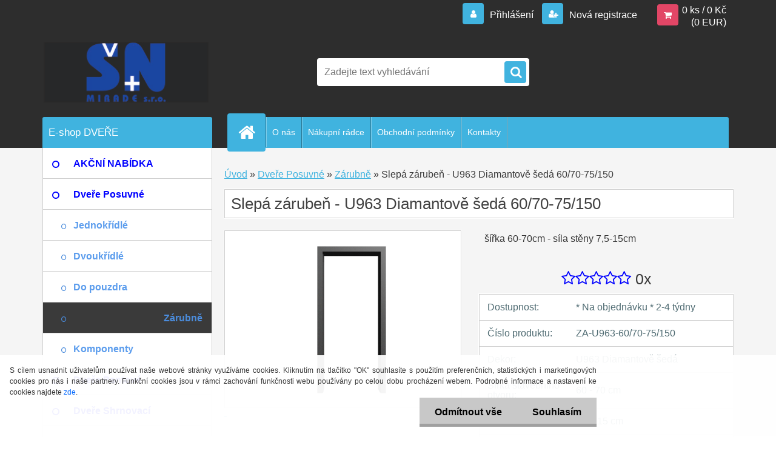

--- FILE ---
content_type: text/html; charset=utf-8
request_url: https://www.dverecz.eu/Slepa-zaruben-U963-Diamantove-seda-60-70-75-150-d291.htm
body_size: 19657
content:


        <!DOCTYPE html>
    <html xmlns:og="http://ogp.me/ns#" xmlns:fb="http://www.facebook.com/2008/fbml" lang="cs" class="tmpl__3r03">
      <head>
          <script>
              window.cookie_preferences = getCookieSettings('cookie_preferences');
              window.cookie_statistics = getCookieSettings('cookie_statistics');
              window.cookie_marketing = getCookieSettings('cookie_marketing');

              function getCookieSettings(cookie_name) {
                  if (document.cookie.length > 0)
                  {
                      cookie_start = document.cookie.indexOf(cookie_name + "=");
                      if (cookie_start != -1)
                      {
                          cookie_start = cookie_start + cookie_name.length + 1;
                          cookie_end = document.cookie.indexOf(";", cookie_start);
                          if (cookie_end == -1)
                          {
                              cookie_end = document.cookie.length;
                          }
                          return unescape(document.cookie.substring(cookie_start, cookie_end));
                      }
                  }
                  return false;
              }
          </script>
                <title>Dveře Posuvné | Slepá zárubeň - U963 Diamantově šedá 60/70-75/150 | DVERECZ.EU - Dveře Posuvné, pantové a shrnovací</title>
        <script type="text/javascript">var action_unavailable='action_unavailable';var id_language = 'cs';var id_country_code = 'CZ';var language_code = 'cs-CZ';var path_request = '/request.php';var type_request = 'POST';var cache_break = "2511"; var enable_console_debug = false; var enable_logging_errors = false;var administration_id_language = 'cs';var administration_id_country_code = 'CZ';</script>          <script type="text/javascript" src="//ajax.googleapis.com/ajax/libs/jquery/1.8.3/jquery.min.js"></script>
          <script type="text/javascript" src="//code.jquery.com/ui/1.12.1/jquery-ui.min.js" ></script>
                  <script src="/wa_script/js/jquery.hoverIntent.minified.js?_=2025-01-14-11-59" type="text/javascript"></script>
        <script type="text/javascript" src="/admin/jscripts/jquery.qtip.min.js?_=2025-01-14-11-59"></script>
                  <script src="/wa_script/js/jquery.selectBoxIt.min.js?_=2025-01-14-11-59" type="text/javascript"></script>
                  <script src="/wa_script/js/bs_overlay.js?_=2025-01-14-11-59" type="text/javascript"></script>
        <script src="/wa_script/js/bs_design.js?_=2025-01-14-11-59" type="text/javascript"></script>
        <script src="/admin/jscripts/wa_translation.js?_=2025-01-14-11-59" type="text/javascript"></script>
        <link rel="stylesheet" type="text/css" href="/css/jquery.selectBoxIt.wa_script.css?_=2025-01-14-11-59" media="screen, projection">
        <link rel="stylesheet" type="text/css" href="/css/jquery.qtip.lupa.css?_=2025-01-14-11-59">
        
                  <script src="/wa_script/js/jquery.colorbox-min.js?_=2025-01-14-11-59" type="text/javascript"></script>
          <link rel="stylesheet" type="text/css" href="/css/colorbox.css?_=2025-01-14-11-59">
          <script type="text/javascript">
            jQuery(document).ready(function() {
              (function() {
                function createGalleries(rel) {
                  var regex = new RegExp(rel + "\\[(\\d+)]"),
                      m, group = "g_" + rel, groupN;
                  $("a[rel*=" + rel + "]").each(function() {
                    m = regex.exec(this.getAttribute("rel"));
                    if(m) {
                      groupN = group + m[1];
                    } else {
                      groupN = group;
                    }
                    $(this).colorbox({
                      rel: groupN,
                      slideshow:false,
                       maxWidth: "85%",
                       maxHeight: "85%",
                       returnFocus: false
                    });
                  });
                }
                createGalleries("lytebox");
                createGalleries("lyteshow");
              })();
            });</script>
          <script type="text/javascript">
      function init_products_hovers()
      {
        jQuery(".product").hoverIntent({
          over: function(){
            jQuery(this).find(".icons_width_hack").animate({width: "130px"}, 300, function(){});
          } ,
          out: function(){
            jQuery(this).find(".icons_width_hack").animate({width: "10px"}, 300, function(){});
          },
          interval: 40
        });
      }
      jQuery(document).ready(function(){

        jQuery(".param select, .sorting select").selectBoxIt();

        jQuery(".productFooter").click(function()
        {
          var $product_detail_link = jQuery(this).parent().find("a:first");

          if($product_detail_link.length && $product_detail_link.attr("href"))
          {
            window.location.href = $product_detail_link.attr("href");
          }
        });
        init_products_hovers();
        
        ebar_details_visibility = {};
        ebar_details_visibility["user"] = false;
        ebar_details_visibility["basket"] = false;

        ebar_details_timer = {};
        ebar_details_timer["user"] = setTimeout(function(){},100);
        ebar_details_timer["basket"] = setTimeout(function(){},100);

        function ebar_set_show($caller)
        {
          var $box_name = $($caller).attr("id").split("_")[0];

          ebar_details_visibility["user"] = false;
          ebar_details_visibility["basket"] = false;

          ebar_details_visibility[$box_name] = true;

          resolve_ebar_set_visibility("user");
          resolve_ebar_set_visibility("basket");
        }

        function ebar_set_hide($caller)
        {
          var $box_name = $($caller).attr("id").split("_")[0];

          ebar_details_visibility[$box_name] = false;

          clearTimeout(ebar_details_timer[$box_name]);
          ebar_details_timer[$box_name] = setTimeout(function(){resolve_ebar_set_visibility($box_name);},300);
        }

        function resolve_ebar_set_visibility($box_name)
        {
          if(   ebar_details_visibility[$box_name]
             && jQuery("#"+$box_name+"_detail").is(":hidden"))
          {
            jQuery("#"+$box_name+"_detail").slideDown(300);
          }
          else if(   !ebar_details_visibility[$box_name]
                  && jQuery("#"+$box_name+"_detail").not(":hidden"))
          {
            jQuery("#"+$box_name+"_detail").slideUp(0, function() {
              $(this).css({overflow: ""});
            });
          }
        }

        
        jQuery("#user_icon").hoverIntent({
          over: function(){
            ebar_set_show(this);
            jQuery("#ebar_right_content .img_cart, #basket_icon").qtip("hide");
          } ,
          out: function(){
            ebar_set_hide(this);
          },
          interval: 40
        });
        
        jQuery("#user_icon").click(function(e)
        {
          if(jQuery(e.target).attr("id") == "user_icon")
          {
            window.location.href = "https://www.dverecz.eu/cs0k960y/e-login/";
          }
        });

        jQuery("#basket_icon").click(function(e)
        {
          if(jQuery(e.target).attr("id") == "basket_icon")
          {
            window.location.href = "https://www.dverecz.eu/cs0k960y/e-basket/";
          }
        });
      BS.Basket.$default_top_basket = false;
      });
    </script>        <meta http-equiv="Content-language" content="cs">
        <meta http-equiv="Content-Type" content="text/html; charset=utf-8">
        <meta name="language" content="czech">
        <meta name="keywords" content="slepá,zárubeň,u963,diamantově,šedá,60/70-75/150">
        <meta name="description" content="Dekory dveří k výběru výše:








W980 Bílá
U999 Černá
H1145 Bardolino (Sonoma)


 









H1277 Akácie světlá
H1424">
        <meta name="revisit-after" content="1 Days">
        <meta name="distribution" content="global">
        <meta name="expires" content="never">
                  <meta name="expires" content="never">
                    <link rel="previewimage" href="https://www.dverecz.eu/fotky63093/fotos/_vyr_291Zaruben_U963.jpg" />
                    <link rel="canonical" href="https://www.dverecz.eu/Slepa-zaruben-U963-Diamantove-seda-60-70-75-150-d291.htm"/>
          <meta property="og:image" content="http://www.dverecz.eu/fotky63093/fotos/_vyr_291Zaruben_U963.jpg" />
<meta property="og:image:secure_url" content="https://www.dverecz.eu/fotky63093/fotos/_vyr_291Zaruben_U963.jpg" />
<meta property="og:image:type" content="image/jpeg" />
            <meta name="robots" content="index, follow">
                      <link href="//www.dverecz.eu/fotky63093/Favicon_zl.png" rel="icon" type="image/png">
          <link rel="shortcut icon" type="image/png" href="//www.dverecz.eu/fotky63093/Favicon_zl.png">
                  <link rel="stylesheet" type="text/css" href="/css/lang_dependent_css/lang_cs.css?_=2025-01-14-11-59" media="screen, projection">
                <link rel='stylesheet' type='text/css' href='/wa_script/js/styles.css?_=2025-01-14-11-59'>
        <script language='javascript' type='text/javascript' src='/wa_script/js/javascripts.js?_=2025-01-14-11-59'></script>
        <script language='javascript' type='text/javascript' src='/wa_script/js/check_tel.js?_=2025-01-14-11-59'></script>
          <script src="/assets/javascripts/buy_button.js?_=2025-01-14-11-59"></script>
            <script type="text/javascript" src="/wa_script/js/bs_user.js?_=2025-01-14-11-59"></script>
        <script type="text/javascript" src="/wa_script/js/bs_fce.js?_=2025-01-14-11-59"></script>
        <script type="text/javascript" src="/wa_script/js/bs_fixed_bar.js?_=2025-01-14-11-59"></script>
        <script type="text/javascript" src="/bohemiasoft/js/bs.js?_=2025-01-14-11-59"></script>
        <script src="/wa_script/js/jquery.number.min.js?_=2025-01-14-11-59" type="text/javascript"></script>
        <script type="text/javascript">
            BS.User.id = 63093;
            BS.User.domain = "cs0k960y";
            BS.User.is_responsive_layout = true;
            BS.User.max_search_query_length = 50;
            BS.User.max_autocomplete_words_count = 5;

            WA.Translation._autocompleter_ambiguous_query = ' Hledavý výraz je pro našeptávač příliš obecný. Zadejte prosím další znaky, slova nebo pokračujte odesláním formuláře pro vyhledávání.';
            WA.Translation._autocompleter_no_results_found = ' Nebyly nalezeny žádné produkty ani kategorie.';
            WA.Translation._error = " Chyba";
            WA.Translation._success = " Nastaveno";
            WA.Translation._warning = " Upozornění";
            WA.Translation._multiples_inc_notify = '<p class="multiples-warning"><strong>Tento produkt je možné objednat pouze v násobcích #inc#. </strong><br><small>Vámi zadaný počet kusů byl navýšen dle tohoto násobku.</small></p>';
            WA.Translation._shipping_change_selected = " Změnit...";
            WA.Translation._shipping_deliver_to_address = " Zásilka bude doručena na zvolenou adresu";

            BS.Design.template = {
              name: "3r03",
              is_selected: function(name) {
                if(Array.isArray(name)) {
                  return name.indexOf(this.name) > -1;
                } else {
                  return name === this.name;
                }
              }
            };
            BS.Design.isLayout3 = true;
            BS.Design.templates = {
              TEMPLATE_ARGON: "argon",TEMPLATE_NEON: "neon",TEMPLATE_CARBON: "carbon",TEMPLATE_XENON: "xenon",TEMPLATE_AURUM: "aurum",TEMPLATE_CUPRUM: "cuprum",TEMPLATE_ERBIUM: "erbium",TEMPLATE_CADMIUM: "cadmium",TEMPLATE_BARIUM: "barium",TEMPLATE_CHROMIUM: "chromium",TEMPLATE_SILICIUM: "silicium",TEMPLATE_IRIDIUM: "iridium",TEMPLATE_INDIUM: "indium",TEMPLATE_OXYGEN: "oxygen",TEMPLATE_HELIUM: "helium",TEMPLATE_FLUOR: "fluor",TEMPLATE_FERRUM: "ferrum",TEMPLATE_TERBIUM: "terbium",TEMPLATE_URANIUM: "uranium",TEMPLATE_ZINCUM: "zincum",TEMPLATE_CERIUM: "cerium",TEMPLATE_KRYPTON: "krypton",TEMPLATE_THORIUM: "thorium",TEMPLATE_ETHERUM: "etherum",TEMPLATE_KRYPTONIT: "kryptonit",TEMPLATE_TITANIUM: "titanium",TEMPLATE_PLATINUM: "platinum"            };
        </script>
                  <script src="/js/progress_button/modernizr.custom.js"></script>
                      <link rel="stylesheet" type="text/css" href="/bower_components/owl.carousel/dist/assets/owl.carousel.min.css" />
            <link rel="stylesheet" type="text/css" href="/bower_components/owl.carousel/dist/assets/owl.theme.default.min.css" />
            <script src="/bower_components/owl.carousel/dist/owl.carousel.min.js"></script>
                    <link rel="stylesheet" type="text/css" href="//static.bohemiasoft.com/jave/style.css?_=2025-01-14-11-59" media="screen">
                    <link rel="stylesheet" type="text/css" href="/css/font-awesome.4.7.0.min.css" media="screen">
          <link rel="stylesheet" type="text/css" href="/sablony/nove/3r03/3r03blue/css/product_var3.css?_=2025-01-14-11-59" media="screen">
                    <link rel="stylesheet"
                type="text/css"
                id="tpl-editor-stylesheet"
                href="/sablony/nove/3r03/3r03blue/css/colors.css?_=2025-01-14-11-59"
                media="screen">

          <meta name="viewport" content="width=device-width, initial-scale=1.0">
          <link rel="stylesheet" 
                   type="text/css" 
                   href="https://static.bohemiasoft.com/custom-css/neon.css?_1764923377" 
                   media="screen"><link rel="stylesheet" type="text/css" href="/css/steps_order.css?_=2025-01-14-11-59" media="screen"><style type="text/css">
               <!--#site_logo{
                  width: 275px;
                  height: 100px;
                  background-image: url('/fotky63093/design_setup/images/custom_image_logo.jpg?cache_time=1734355631');
                  background-repeat: no-repeat;
                  
                }html body .myheader { 
          
          border: black;
          background-repeat: repeat;
          background-position: 0px 0px;
          
        }#page_background{
                  background-image: none;
                  background-repeat: repeat;
                  background-position: 0px 0px;
                  background-color: #F5F5F5;
                }.bgLupa{
                  padding: 0;
                  border: none;
                }
      /***font kategorie***/
      body #page .leftmenu2 ul li a {
                  color: #0000ff!important;
      }
      body #page .leftmenu ul li a {
                  color: #0000ff!important;
      }
      /***font kategorie - hover, active***/
      body #page .leftmenu2 ul li a:hover, body #page .leftmenu2 ul li.leftmenuAct a {
                  color:#264796 !important;
      }
      body #page .leftmenu ul li a:hover, body #page .leftmenu ul li.leftmenuAct a {
                  color:#264796 !important;
      }
      /***before kategorie***/
      #left-box li a::before {
                  color: #0000ff!important; 
        } 
      /***before kategorie - hover, active***/
      .leftmenu li:hover a::before, .leftmenuAct a::before, .leftmenu2 li:hover a::before, .leftmenuAct a::before {
                  color: #264796!important; 
        }
      /***font podkategorie***/
      body #page .leftmenu2 ul ul li a {
                  color:#5c9ded!important;
        }
      body #page .leftmenu ul ul li a, body #page .leftmenu ul li.leftmenuAct ul li a {
            color:#5c9ded!important;
            border-color:#5c9ded!important;
        }
      /***font podkategorie - hover, active***/
      body #page .leftmenu2 ul ul li a:hover, body #page .leftmenu2 ul ul li.leftmenu2Act a{
                  color: #4b8cdc !important;
        }
      body #page .leftmenu ul ul li a:hover, body #page .leftmenu ul li.leftmenuAct ul li a:hover{
            color: #4b8cdc !important;
        }
      /***before podkategorie***/
      html #left-box .leftmenu2 ul ul a::before{
                  color: #4b8cdc!important; 
        }
      html #left-box .leftmenu ul ul a::before{
                  color: #4b8cdc!important; 
      }
      /***before podkategorie - hover, active***/
      html #left-box .leftmenu2 ul ul li:hover a::before, html #left-box .leftmenu2 ul ul li.leftmenu2Act a::before{
                  color: #4b8cdc !important; 
        }
      html #left-box .leftmenu ul ul li:hover a::before, html #left-box .leftmenu ul ul li.leftmenuAct a::before{
                  color: #4b8cdc !important; 
        } 

 :root { 
 }
-->
                </style>          <link rel="stylesheet" type="text/css" href="/fotky63093/design_setup/css/user_defined.css?_=1513184875" media="screen, projection">
                    <script type="text/javascript" src="/admin/jscripts/wa_dialogs.js?_=2025-01-14-11-59"></script>
            <script>
      $(document).ready(function() {
        if (getCookie('show_cookie_message' + '_63093_cz') != 'no') {
          if($('#cookies-agreement').attr('data-location') === '0')
          {
            $('.cookies-wrapper').css("top", "0px");
          }
          else
          {
            $('.cookies-wrapper').css("bottom", "0px");
          }
          $('.cookies-wrapper').show();
        }

        $('#cookies-notify__close').click(function() {
          setCookie('show_cookie_message' + '_63093_cz', 'no');
          $('#cookies-agreement').slideUp();
          $("#masterpage").attr("style", "");
          setCookie('cookie_preferences', 'true');
          setCookie('cookie_statistics', 'true');
          setCookie('cookie_marketing', 'true');
          window.cookie_preferences = true;
          window.cookie_statistics = true;
          window.cookie_marketing = true;
          if(typeof gtag === 'function') {
              gtag('consent', 'update', {
                  'ad_storage': 'granted',
                  'analytics_storage': 'granted',
                  'ad_user_data': 'granted',
                  'ad_personalization': 'granted'
              });
          }
         return false;
        });

        $("#cookies-notify__disagree").click(function(){
            save_preferences();
        });

        $('#cookies-notify__preferences-button-close').click(function(){
            var cookies_notify_preferences = $("#cookies-notify-checkbox__preferences").is(':checked');
            var cookies_notify_statistics = $("#cookies-notify-checkbox__statistics").is(':checked');
            var cookies_notify_marketing = $("#cookies-notify-checkbox__marketing").is(':checked');
            save_preferences(cookies_notify_preferences, cookies_notify_statistics, cookies_notify_marketing);
        });

        function save_preferences(preferences = false, statistics = false, marketing = false)
        {
            setCookie('show_cookie_message' + '_63093_cz', 'no');
            $('#cookies-agreement').slideUp();
            $("#masterpage").attr("style", "");
            setCookie('cookie_preferences', preferences);
            setCookie('cookie_statistics', statistics);
            setCookie('cookie_marketing', marketing);
            window.cookie_preferences = preferences;
            window.cookie_statistics = statistics;
            window.cookie_marketing = marketing;
            if(marketing && typeof gtag === 'function')
            {
                gtag('consent', 'update', {
                    'ad_storage': 'granted'
                });
            }
            if(statistics && typeof gtag === 'function')
            {
                gtag('consent', 'update', {
                    'analytics_storage': 'granted',
                    'ad_user_data': 'granted',
                    'ad_personalization': 'granted',
                });
            }
            if(marketing === false && BS && BS.seznamIdentity) {
                BS.seznamIdentity.clearIdentity();
            }
        }

        /**
         * @param {String} cookie_name
         * @returns {String}
         */
        function getCookie(cookie_name) {
          if (document.cookie.length > 0)
          {
            cookie_start = document.cookie.indexOf(cookie_name + "=");
            if (cookie_start != -1)
            {
              cookie_start = cookie_start + cookie_name.length + 1;
              cookie_end = document.cookie.indexOf(";", cookie_start);
              if (cookie_end == -1)
              {
                cookie_end = document.cookie.length;
              }
              return unescape(document.cookie.substring(cookie_start, cookie_end));
            }
          }
          return "";
        }
        
        /**
         * @param {String} cookie_name
         * @param {String} value
         */
        function setCookie(cookie_name, value) {
          var time = new Date();
          time.setTime(time.getTime() + 365*24*60*60*1000); // + 1 rok
          var expires = "expires="+time.toUTCString();
          document.cookie = cookie_name + "=" + escape(value) + "; " + expires + "; path=/";
        }
      });
    </script>
            <script type="text/javascript" src="/wa_script/js/search_autocompleter.js?_=2025-01-14-11-59"></script>
                <link rel="stylesheet" type="text/css" href="/assets/vendor/magnific-popup/magnific-popup.css" />
      <script src="/assets/vendor/magnific-popup/jquery.magnific-popup.js"></script>
      <script type="text/javascript">
        BS.env = {
          decPoint: ",",
          basketFloatEnabled: false        };
      </script>
      <script type="text/javascript" src="/node_modules/select2/dist/js/select2.min.js"></script>
      <script type="text/javascript" src="/node_modules/maximize-select2-height/maximize-select2-height.min.js"></script>
      <script type="text/javascript">
        (function() {
          $.fn.select2.defaults.set("language", {
            noResults: function() {return " Nenalezeny žádné položky"},
            inputTooShort: function(o) {
              var n = o.minimum - o.input.length;
              return " Prosím zadejte #N# nebo více znaků.".replace("#N#", n);
            }
          });
          $.fn.select2.defaults.set("width", "100%")
        })();

      </script>
      <link type="text/css" rel="stylesheet" href="/node_modules/select2/dist/css/select2.min.css" />
      <script type="text/javascript" src="/wa_script/js/countdown_timer.js?_=2025-01-14-11-59"></script>
      <script type="text/javascript" src="/wa_script/js/app.js?_=2025-01-14-11-59"></script>
      <script type="text/javascript" src="/node_modules/jquery-validation/dist/jquery.validate.min.js"></script>

      
          </head>
      <body class="lang-cs layout3 not-home page-product-detail page-product-291 basket-empty vat-payer-y alternative-currency-y" >
        <a name="topweb"></a>
            <div id="cookies-agreement" class="cookies-wrapper" data-location="1"
         >
      <div class="cookies-notify-background"></div>
      <div class="cookies-notify" style="display:block!important;">
        <div class="cookies-notify__bar">
          <div class="cookies-notify__bar1">
            <div class="cookies-notify__text"
                                 >
                S cílem usnadnit uživatelům používat naše webové stránky využíváme cookies. Kliknutím na tlačítko "OK" souhlasíte s použitím preferenčních, statistických i marketingových cookies pro nás i naše partnery. Funkční cookies jsou v rámci zachování funkčnosti webu používány po celou dobu procházení webem. Podrobné informace a nastavení ke cookies najdete <span class="cookies-notify__detail_button">zde</span>.            </div>
            <div class="cookies-notify__button">
                <a href="#" id="cookies-notify__disagree" class="secondary-btn"
                   style="color: #000000;
                           background-color: #c8c8c8;
                           opacity: 1"
                >Odmítnout vše</a>
              <a href="#" id="cookies-notify__close"
                 style="color: #000000;
                        background-color: #c8c8c8;
                        opacity: 1"
                >Souhlasím</a>
            </div>
          </div>
                        <div class="cookies-notify__detail_box hidden"
                             >
                <div id="cookies-nofify__close_detail"> Zavřít</div>
                <div>
                    <br />
                    <b> Co jsou cookies?</b><br />
                    <span> Cookies jsou krátké textové informace, které jsou uloženy ve Vašem prohlížeči. Tyto informace běžně používají všechny webové stránky a jejich procházením dochází k ukládání cookies. Pomocí partnerských skriptů, které mohou stránky používat (například Google analytics</span><br /><br />
                    <b> Jak lze nastavit práci webu s cookies?</b><br />
                    <span> Přestože doporučujeme povolit používání všech typů cookies, práci webu s nimi můžete nastavit dle vlastních preferencí pomocí checkboxů zobrazených níže. Po odsouhlasení nastavení práce s cookies můžete změnit své rozhodnutí smazáním či editací cookies přímo v nastavení Vašeho prohlížeče. Podrobnější informace k promazání cookies najdete v nápovědě Vašeho prohlížeče.</span>
                </div>
                <div class="cookies-notify__checkboxes"
                                    >
                    <div class="checkbox-custom checkbox-default cookies-notify__checkbox">
                        <input type="checkbox" id="cookies-notify-checkbox__functional" checked disabled />
                        <label for="cookies-notify-checkbox__functional" class="cookies-notify__checkbox_label"> Nutné</label>
                    </div>
                    <div class="checkbox-custom checkbox-default cookies-notify__checkbox">
                        <input type="checkbox" id="cookies-notify-checkbox__preferences" checked />
                        <label for="cookies-notify-checkbox__preferences" class="cookies-notify__checkbox_label"> Preferenční</label>
                    </div>
                    <div class="checkbox-custom checkbox-default cookies-notify__checkbox">
                        <input type="checkbox" id="cookies-notify-checkbox__statistics" checked />
                        <label for="cookies-notify-checkbox__statistics" class="cookies-notify__checkbox_label"> Statistické</label>
                    </div>
                    <div class="checkbox-custom checkbox-default cookies-notify__checkbox">
                        <input type="checkbox" id="cookies-notify-checkbox__marketing" checked />
                        <label for="cookies-notify-checkbox__marketing" class="cookies-notify__checkbox_label"> Marketingové</label>
                    </div>
                </div>
                <div id="cookies-notify__cookie_types">
                    <div class="cookies-notify__cookie_type cookie-active" data-type="functional">
                         Nutné (13)
                    </div>
                    <div class="cookies-notify__cookie_type" data-type="preferences">
                         Preferenční (1)
                    </div>
                    <div class="cookies-notify__cookie_type" data-type="statistics">
                         Statistické (15)
                    </div>
                    <div class="cookies-notify__cookie_type" data-type="marketing">
                         Marketingové (15)
                    </div>
                    <div class="cookies-notify__cookie_type" data-type="unclassified">
                         Neklasifikované (7)
                    </div>
                </div>
                <div id="cookies-notify__cookie_detail">
                    <div class="cookie-notify__cookie_description">
                        <span id="cookie-notify__description_functional" class="cookie_description_active"> Tyto informace jsou nezbytné ke správnému chodu webové stránky jako například vkládání zboží do košíku, uložení vyplněných údajů nebo přihlášení do zákaznické sekce.</span>
                        <span id="cookie-notify__description_preferences" class="hidden"> Tyto cookies umožní přizpůsobit chování nebo vzhled stránky dle Vašich potřeb, například volba jazyka.</span>
                        <span id="cookie-notify__description_statistics" class="hidden"> Díky těmto cookies mohou majitelé i developeři webu více porozumět chování uživatelů a vyvijet stránku tak, aby byla co nejvíce prozákaznická. Tedy abyste co nejrychleji našli hledané zboží nebo co nejsnáze dokončili jeho nákup.</span>
                        <span id="cookie-notify__description_marketing" class="hidden"> Tyto informace umožní personalizovat zobrazení nabídek přímo pro Vás díky historické zkušenosti procházení dřívějších stránek a nabídek.</span>
                        <span id="cookie-notify__description_unclassified" class="hidden"> Tyto cookies prozatím nebyly roztříděny do vlastní kategorie.</span>
                    </div>
                    <style>
                        #cookies-notify__cookie_detail_table td
                        {
                            color: #ffffff                        }
                    </style>
                    <table class="table" id="cookies-notify__cookie_detail_table">
                        <thead>
                            <tr>
                                <th> Jméno</th>
                                <th> Účel</th>
                                <th> Vypršení</th>
                            </tr>
                        </thead>
                        <tbody>
                                                    <tr>
                                <td>show_cookie_message</td>
                                <td>Ukládá informaci o potřebě zobrazení cookie lišty</td>
                                <td>1 rok</td>
                            </tr>
                                                        <tr>
                                <td>__zlcmid</td>
                                <td>Tento soubor cookie se používá k uložení identity návštěvníka během návštěv a preference návštěvníka deaktivovat naši funkci živého chatu. </td>
                                <td>1 rok</td>
                            </tr>
                                                        <tr>
                                <td>__cfruid</td>
                                <td>Tento soubor cookie je součástí služeb poskytovaných společností Cloudflare – včetně vyrovnávání zátěže, doručování obsahu webových stránek a poskytování připojení DNS pro provozovatele webových stránek. </td>
                                <td>relace</td>
                            </tr>
                                                        <tr>
                                <td>_auth</td>
                                <td>Zajišťuje bezpečnost procházení návštěvníků tím, že zabraňuje padělání požadavků mezi stránkami. Tento soubor cookie je nezbytný pro bezpečnost webu a návštěvníka. </td>
                                <td>1 rok</td>
                            </tr>
                                                        <tr>
                                <td>csrftoken</td>
                                <td>Pomáhá předcházet útokům Cross-Site Request Forgery (CSRF). 
</td>
                                <td>1 rok</td>
                            </tr>
                                                        <tr>
                                <td>PHPSESSID</td>
                                <td>Zachovává stav uživatelské relace napříč požadavky na stránky. </td>
                                <td>relace</td>
                            </tr>
                                                        <tr>
                                <td>rc::a</td>
                                <td>Tento soubor cookie se používá k rozlišení mezi lidmi a roboty. To je výhodné pro web, aby
vytvářet platné zprávy o používání jejich webových stránek. </td>
                                <td>persistentní</td>
                            </tr>
                                                        <tr>
                                <td>rc::c</td>
                                <td>Tento soubor cookie se používá k rozlišení mezi lidmi a roboty. </td>
                                <td>relace</td>
                            </tr>
                                                        <tr>
                                <td>AWSALBCORS</td>
                                <td>Registruje, který server-cluster obsluhuje návštěvníka. To se používá v kontextu s vyrovnáváním zátěže, aby se optimalizovala uživatelská zkušenost. </td>
                                <td>6 dnů</td>
                            </tr>
                                                        <tr>
                                <td>18plus_allow_access#</td>
                                <td>Ukládá informaci o odsouhlasení okna 18+ pro web.</td>
                                <td>neznámý</td>
                            </tr>
                                                        <tr>
                                <td>18plus_cat#</td>
                                <td>Ukládá informaci o odsouhlasení okna 18+ pro kategorii.</td>
                                <td>neznámý</td>
                            </tr>
                                                        <tr>
                                <td>bs_slide_menu</td>
                                <td></td>
                                <td>neznámý</td>
                            </tr>
                                                        <tr>
                                <td>left_menu</td>
                                <td>Ukládá informaci o způsobu zobrazení levého menu.</td>
                                <td>neznámý</td>
                            </tr>
                                                    </tbody>
                    </table>
                    <div class="cookies-notify__button">
                        <a href="#" id="cookies-notify__preferences-button-close"
                           style="color: #000000;
                                background-color: #c8c8c8;
                                opacity: 1">
                            Uložit nastavení                        </a>
                    </div>
                </div>
            </div>
                    </div>
      </div>
    </div>
    
  <div id="responsive_layout_large"></div><div id="page">    <script type="text/javascript">
      var responsive_articlemenu_name = ' Menu';
      var responsive_eshopmenu_name = ' E-shop';
    </script>
        <div class="myheader">
            <div class="content">
            <div class="logo-wrapper">
            <a id="site_logo" href="//www.dverecz.eu" class="mylogo" aria-label="Logo"></a>
    </div>
                <div id="search">
      <form name="search" id="searchForm" action="/search-engine.htm" method="GET" enctype="multipart/form-data">
        <label for="q" class="title_left2"> Hľadanie</label>
        <p>
          <input name="slovo" type="text" class="inputBox" id="q" placeholder=" Zadejte text vyhledávání" maxlength="50">
          
          <input type="hidden" id="source_service" value="www.webareal.cz">
        </p>
        <div class="wrapper_search_submit">
          <input type="submit" class="search_submit" aria-label="search" name="search_submit" value="">
        </div>
        <div id="search_setup_area">
          <input id="hledatjak2" checked="checked" type="radio" name="hledatjak" value="2">
          <label for="hledatjak2">Hledat ve zboží</label>
          <br />
          <input id="hledatjak1"  type="radio" name="hledatjak" value="1">
          <label for="hledatjak1">Hledat v článcích</label>
                    <script type="text/javascript">
            function resolve_search_mode_visibility()
            {
              if (jQuery('form[name=search] input').is(':focus'))
              {
                if (jQuery('#search_setup_area').is(':hidden'))
                {
                  jQuery('#search_setup_area').slideDown(400);
                }
              }
              else
              {
                if (jQuery('#search_setup_area').not(':hidden'))
                {
                  jQuery('#search_setup_area').slideUp(400);
                }
              }
            }

            $('form[name=search] input').click(function() {
              this.focus();
            });

            jQuery('form[name=search] input')
                .focus(function() {
                  resolve_search_mode_visibility();
                })
                .blur(function() {
                  setTimeout(function() {
                    resolve_search_mode_visibility();
                  }, 1000);
                });

          </script>
                  </div>
      </form>
    </div>
          </div>
          </div>
    <div id="page_background">      <div class="hack-box"><!-- HACK MIN WIDTH FOR IE 5, 5.5, 6  -->
                  <div id="masterpage" style="margin-bottom:95px;"><!-- MASTER PAGE -->
              <div id="header">          </div><!-- END HEADER -->
          
  <div id="ebar" class="" >        <div id="ebar_set">
                <div id="user_icon">

                            <div id="user_detail">
                    <div id="user_arrow_tag"></div>
                    <div id="user_content_tag">
                        <div id="user_content_tag_bg">
                            <a href="/cs0k960y/e-login/"
                               class="elink user_login_text"
                               >
                               Přihlášení                            </a>
                            <a href="/cs0k960y/e-register/"
                               class="elink user-logout user_register_text"
                               >
                               Nová registrace                            </a>
                        </div>
                    </div>
                </div>
            
        </div>
        
                <div id="basket_icon" >
            <div id="basket_detail">
                <div id="basket_arrow_tag"></div>
                <div id="basket_content_tag">
                    <a id="quantity_tag" href="/cs0k960y/e-basket" rel="nofollow" class="elink">0 ks / 0&nbsp;Kč<font size=1> (0&nbsp;EUR)</font></a>
                                    </div>
            </div>
        </div>
                <a id="basket_tag"
           href="cs0k960y/e-basket"
           rel="nofollow"
           class="elink">
            <span id="basket_tag_left">&nbsp;</span>
            <span id="basket_tag_right">
                0 ks            </span>
        </a>
                </div></div>    <!--[if IE 6]>
    <style>
    #main-menu ul ul{visibility:visible;}
    </style>
    <![endif]-->

    
    <div id="topmenu"><!-- TOPMENU -->
            <div id="main-menu" class="">
                 <ul>
            <li class="eshop-menu-home">
              <a href="//www.dverecz.eu" class="top_parent_act" aria-label="Homepage">
                              </a>
            </li>
          </ul>
          
<ul><li class="eshop-menu-1 eshop-menu-order-1 eshop-menu-odd"><a href="/O-nas-a1_0.htm"  class="top_parent">O nás</a>
</li></ul>
<ul><li class="eshop-menu-4 eshop-menu-order-2 eshop-menu-even"><a href="/Nakupni-radce-a4_0.htm"  class="top_parent">Nákupní rádce</a>
</li></ul>
<ul><li class="eshop-menu-3 eshop-menu-order-3 eshop-menu-odd"><a href="/Obchodni-podminky-a3_0.htm"  class="top_parent">Obchodní podmínky</a>
</li></ul>
<ul><li class="eshop-menu-2 eshop-menu-order-4 eshop-menu-even"><a href="/Kontakty-a2_0.htm"  class="top_parent">Kontakty</a>
</li></ul>      </div>
    </div><!-- END TOPMENU -->
              <div id="aroundpage"><!-- AROUND PAGE -->
            
      <!-- LEFT BOX -->
      <div id="left-box">
              <div class="menu-typ-1" id="left_eshop">
                <p class="title_left_eshop">E-shop DVEŘE</p>
          
        <div id="inleft_eshop">
          <div class="leftmenu2">
                <ul class="root-eshop-menu">
              <li class="leftmenuDef category-menu-7 category-menu-order-1 category-menu-odd">
          <a href="/AKCNI-NABIDKA-c7_0_1.htm">            <strong>
              AKČNÍ NABÍDKA            </strong>
            </a>        </li>

                <li class="leftmenuDef category-menu-4 category-menu-order-2 category-menu-even">
          <a href="/https/www-levneposuvky-cz/Dvere-Posuvne-c4-0-1-htm">            <strong>
              Dveře Posuvné            </strong>
            </a>        </li>

            <ul class="eshop-submenu level-2">
              <li class="leftmenu2sub category-submenu-6 masonry_item">
          <a href="/Jednokridle-c4_6_2.htm">            <strong>
              Jednokřídlé            </strong>
            </a>        </li>

                <li class="leftmenu2sub category-submenu-7 masonry_item">
          <a href="/Dvoukridle-c4_7_2.htm">            <strong>
              Dvoukřídlé            </strong>
            </a>        </li>

                <li class="leftmenu2sub category-submenu-9 masonry_item">
          <a href="/Do-pouzdra-c4_9_2.htm">            <strong>
              Do pouzdra            </strong>
            </a>        </li>

                <li class="leftmenu2Act category-submenu-8 masonry_item">
          <a href="/Zarubne-c4_8_2.htm">            <strong>
              Zárubně            </strong>
            </a>        </li>

                <li class="leftmenu2sub category-submenu-12 masonry_item">
          <a href="/Komponenty-c4_12_2.htm">            <strong>
              Komponenty            </strong>
            </a>        </li>

            </ul>
      <style>
        #left-box .remove_point a::before
        {
          display: none;
        }
      </style>
            <li class="leftmenuDef category-menu-2 category-menu-order-3 category-menu-odd">
          <a href="/Dvere-Pantove-c2_0_1.htm">            <strong>
              Dveře Pantové            </strong>
            </a>        </li>

                <li class="leftmenuDef category-menu-5 category-menu-order-4 category-menu-even">
          <a href="/https/www-levneposuvky-cz/levneposuvky/eshop/5-1-Dvere-Shrnovaci">            <strong>
              Dveře Shrnovací            </strong>
            </a>        </li>

                <li class="leftmenuDef category-menu-6 category-menu-order-5 category-menu-odd">
          <a href="/Nakupni-radce-c6_0_1.htm">            <strong>
              Nákupní rádce            </strong>
            </a>        </li>

                <li class="leftmenuDef category-menu-8 category-menu-order-6 category-menu-even">
          <a href="/Montazni-navody-c8_0_1.htm">            <strong>
              Montážní návody            </strong>
            </a>        </li>

            </ul>
      <style>
        #left-box .remove_point a::before
        {
          display: none;
        }
      </style>
              </div>
        </div>

        
        <div id="footleft1">
                  </div>

            </div>
          <div id="left3">
      <div id="inleft3_top"></div>
      <div id="inleft3">
        <p><a href="/show-free.htm?fid=37"><img src="/fotky63093/Akce/Akce_doprava.png" alt="" width="1185" height="594" /></a></p>
<p> </p>
<p></p>              </div>
      <div id="inleft3_foot"></div>
    </div>
          </div><!-- END LEFT BOX -->
            <div id="right-box"><!-- RIGHT BOX2 -->
              </div><!-- END RIGHT BOX -->
      

            <hr class="hide">
                        <div id="centerpage2"><!-- CENTER PAGE -->
              <div id="incenterpage2"><!-- in the center -->
                <script type="text/javascript">
  var product_information = {
    id: '291',
    name: 'Slepá zárubeň - U963 Diamantově šedá 60/70-75/150',
    brand: '',
    price: '2703',
    category: 'Zárubně',
    is_variant: false,
    variant_id: 0  };
</script>
        <div id="fb-root"></div>
    <script>(function(d, s, id) {
            var js, fjs = d.getElementsByTagName(s)[0];
            if (d.getElementById(id)) return;
            js = d.createElement(s); js.id = id;
            js.src = "//connect.facebook.net/ cs_CZ/all.js#xfbml=1&appId=";
            fjs.parentNode.insertBefore(js, fjs);
        }(document, 'script', 'facebook-jssdk'));</script>
      <script type="application/ld+json">
      {
        "@context": "http://schema.org",
        "@type": "Product",
                "name": "Slepá zárubeň - U963 Diamantově šedá 60/70-75/150",
        "description": "Dekory dveří k výběru výše: W980 Bílá U999 Černá H1145 Bardolino (Sonoma) H1277",
                "image": "https://www.dverecz.eu/fotky63093/fotos/_vyr_291Zaruben_U963.jpg",
                "gtin13": "",
        "mpn": "",
        "sku": "ZA-U963-60/70-75/150",
        "brand": "",

        "offers": {
            "@type": "Offer",
            "availability": "https://schema.org/BackOrder",
            "price": "2703",
"priceCurrency": "CZK",
"priceValidUntil": "2036-01-19",
            "url": "https://www.dverecz.eu/Slepa-zaruben-U963-Diamantove-seda-60-70-75-150-d291.htm"
        }
      }
</script>
              <script type="application/ld+json">
{
    "@context": "http://schema.org",
    "@type": "BreadcrumbList",
    "itemListElement": [
    {
        "@type": "ListItem",
        "position": 1,
        "item": {
            "@id": "https://www.dverecz.eu",
            "name": "Home"
            }
    },     {
        "@type": "ListItem",
        "position": 2,
        "item": {
            "@id": "https://www.dverecz.eu/Dvere-Posuvne-c4_0_1.htm",
            "name": "Dveře Posuvné"
        }
        },
     {
        "@type": "ListItem",
        "position": 3,
        "item": {
            "@id": "https://www.dverecz.eu/Zarubne-c4_8_2.htm",
            "name": "Zárubně"
        }
        },
    {
        "@type": "ListItem",
        "position": 4,
        "item": {
            "@id": "https://www.dverecz.eu/Slepa-zaruben-U963-Diamantove-seda-60-70-75-150-d291.htm",
            "name": "Slepá zárubeň - U963 Diamantově šedá 60/70-75/150"
    }
    }
]}
</script>
          <script type="text/javascript" src="/wa_script/js/bs_variants.js?date=2462013"></script>
  <script type="text/javascript" src="/wa_script/js/rating_system.js"></script>
  <script type="text/javascript">
    <!--
    $(document).ready(function () {
      BS.Variants.register_events();
      BS.Variants.id_product = 291;
    });

    function ShowImage2(name, width, height, domen) {
      window.open("/wa_script/image2.php?soub=" + name + "&domena=" + domen, "", "toolbar=no,scrollbars=yes,location=no,status=no,width=" + width + ",height=" + height + ",resizable=1,screenX=20,screenY=20");
    }
    ;
    // --></script>
  <script type="text/javascript">
    <!--
    function Kontrola() {
      if (document.theForm.autor.value == "") {
        document.theForm.autor.focus();
        BS.ui.popMessage.alert("Musíte vyplnit své jméno");
        return false;
      }
      if (document.theForm.email.value == "") {
        document.theForm.email.focus();
        BS.ui.popMessage.alert("Musíte vyplnit svůj email");
        return false;
      }
      if (document.theForm.titulek.value == "") {
        document.theForm.titulek.focus();
        BS.ui.popMessage.alert("Vyplňte název příspěvku");
        return false;
      }
      if (document.theForm.prispevek.value == "") {
        document.theForm.prispevek.focus();
        BS.ui.popMessage.alert("Zadejte text příspěvku");
        return false;
      }
      if (document.theForm.captcha.value == "") {
        document.theForm.captcha.focus();
        BS.ui.popMessage.alert("Opište bezpečnostní kód");
        return false;
      }
      if (jQuery("#captcha_image").length > 0 && jQuery("#captcha_input").val() == "") {
        jQuery("#captcha_input").focus();
        BS.ui.popMessage.alert("Opiště text z bezpečnostního obrázku");
        return false;
      }

      }

      -->
    </script>
          <script type="text/javascript" src="/wa_script/js/detail.js?date=2022-06-01"></script>
          <script type="text/javascript">
      product_price = "2703";
    product_price_non_ceil =   "2703.000";
    currency = "Kč";
    currency_position = "1";
    tax_subscriber = "a";
    ceny_jak = "0";
    desetiny = "0";
    dph = "21";
    currency_second = "EUR";
    currency_second_rate = "0.041178";
    lang = "";    </script>
          <script>
          related_click = false;
          $(document).ready(function () {
              $(".buy_btn").on("click", function(){
                    related_click = true;
              });

              $("#buy_btn, #buy_prg").on("click", function () {
                  var variant_selected_reload = false;
                  var url = window.location.href;
                  if (url.indexOf('?variant=not_selected') > -1)
                  {
                      url = window.location.href;
                  }
                  else
                  {
                      url = window.location.href + "?variant=not_selected";
                  }
                  if ($("#1SelectBoxIt").length !== undefined)
                  {
                      var x = $("#1SelectBoxIt").attr("aria-activedescendant");
                      if (x == 0)
                      {
                          variant_selected_reload = true;
                          document.cookie = "variantOne=unselected;path=/";
                      }
                      else
                      {
                          var id_ciselnik = $("#1SelectBoxItOptions #" + x).attr("data-val");
                          document.cookie = "variantOne=" + id_ciselnik + ";path=/";
                      }
                  }
                  else if ($("#1SelectBoxItText").length !== undefined)
                  {
                      var x = $("#1SelectBoxItText").attr("data-val");
                      if (x == 0)
                      {
                          variant_selected_reload = true;
                          document.cookie = "variantOne=unselected;path=/";
                      }
                      else
                      {
                          var id_ciselnik = $("#1SelectBoxItOptions #" + x).attr("data-val");
                          document.cookie = "variantOne=" + id_ciselnik + ";path=/";
                      }
                  }
                  if ($("#2SelectBoxIt").length !== undefined)
                  {
                      var x = $("#2SelectBoxIt").attr("aria-activedescendant");
                      if (x == 0)
                      {
                          variant_selected_reload = true;
                          document.cookie = "variantTwo=unselected;path=/";
                      }
                      else
                      {
                          var id_ciselnik = $("#2SelectBoxItOptions #" + x).attr("data-val");
                          document.cookie = "variantTwo=" + id_ciselnik + ";path=/";
                      }
                  }
                  else if ($("#2SelectBoxItText").length !== undefined)
                  {
                      var x = $("#2SelectBoxItText").attr("data-val");
                      if (x == 0)
                      {
                          variant_selected_reload = true;
                          document.cookie = "variantTwo=unselected;path=/";
                      }
                      else
                      {
                          var id_ciselnik = $("#2SelectBoxItOptions #" + x).attr("data-val");
                          document.cookie = "variantTwo=" + id_ciselnik + ";path=/";
                      }
                  }
                  if ($("#3SelectBoxIt").length !== undefined)
                  {
                      var x = $("#3SelectBoxIt").attr("aria-activedescendant");
                      if (x == 0)
                      {
                          variant_selected_reload = true;
                          document.cookie = "variantThree=unselected;path=/";
                      }
                      else
                      {
                          var id_ciselnik = $("#3SelectBoxItOptions #" + x).attr("data-val");
                          document.cookie = "variantThree=" + id_ciselnik + ";path=/";
                      }
                  }
                  else if ($("#3SelectBoxItText").length !== undefined)
                  {
                      var x = $("#3SelectBoxItText").attr("data-val");
                      if (x == 0)
                      {
                          variant_selected_reload = true;
                          document.cookie = "variantThree=unselected;path=/";
                      }
                      else
                      {
                          var id_ciselnik = $("#3SelectBoxItOptions #" + x).attr("data-val");
                          document.cookie = "variantThree=" + id_ciselnik + ";path=/";
                      }
                  }
                  if(variant_selected_reload == true)
                  {
                      jQuery("input[name=variant_selected]").remove();
                      window.location.replace(url);
                      return false;
                  }
              });
          });
      </script>
          <div id="wherei"><!-- wherei -->
            <p>
        <a href="/">Úvod</a>
        <span class="arrow">&#187;</span>
                           <a href="/Dvere-Posuvne-c4_0_1.htm">Dveře Posuvné</a>
                           <span class="arrow">&#187;</span>
                           <a href="/Zarubne-c4_8_2.htm">Zárubně</a>
                            <span class="arrow">&#187;</span>        <span class="active">Slepá zárubeň - U963 Diamantově šedá 60/70-75/150</span>
      </p>
    </div><!-- END wherei -->
    <pre></pre>
        <div class="product-detail-container" > <!-- MICRODATA BOX -->
              <h1>Slepá zárubeň - U963 Diamantově šedá 60/70-75/150</h1>
              <div class="detail-box-product" data-idn="707322465"><!--DETAIL BOX -->
                  <div class="product-status-place"><h2 class="second-product-name">šířka 60-70cm - síla stěny 7,5-15cm</h2>    <p class="product-status">
          </p>
        <br/>
    <div id="stars_main" data-product-id="291"
         data-registered-id="0">
              <div id="ip_rating" class="star_system"
             style="width: 100%; height: 0px; line-height: 30px; text-align: center; font-size: 15px;">
          <div id="ip_rating_hide" style="display: none;" data-ip-rating="0"
               data-repair="a" data-repair-temp="a">
             Vaše hodnocení:
            <span style="color: #0000ff">
                                 <i style="top: -2px; vertical-align: middle; color: #0000ff"
                                    aria-hidden="true" class="fa fa-star-o"
                                    id="star-1-voted"></i><!--
                                 --><i style="top: -2px; vertical-align: middle; color: #0000ff"
                                       aria-hidden="true" class="fa fa-star-o"
                                       id="star-2-voted"></i><!--
                                 --><i style="top: -2px; vertical-align: middle; color: #0000ff"
                                       aria-hidden="true" class="fa fa-star-o"
                                       id="star-3-voted"></i><!--
                                 --><i style="top: -2px; vertical-align: middle; color: #0000ff"
                                       aria-hidden="true" class="fa fa-star-o"
                                       id="star-4-voted"></i><!--
                                 --><i style="top: -2px; vertical-align: middle; color: #0000ff"
                                       aria-hidden="true" class="fa fa-star-o"
                                       id="star-5-voted"></i>
                             </span>
            <br/>
            <input type="button" id="stars_submit_save" value=" Odeslat hodnocení" style="cursor: pointer;">
            <span id="after_save" style="display: none;"> Děkujeme za Vaše hodnocení!</span>
          </div>
        </div>
              <div class="star_system"
           style="width: 100%; height: 30px; line-height: 30px; text-align: center; font-size: 25px; position: relative; top: 8px;">
                     <span style="color: #0000ff" id="star_system"
                           data-average="0"
                           title="0"
                           data-registered=""
                           data-registered-enable="n">
                         <i style="top: 2px; position: relative; color:#0000ff;" 
                                          aria-hidden="true" class="fa fa-star-o" id="star-1"></i><i style="top: 2px; position: relative; color:#0000ff;" 
                                          aria-hidden="true" class="fa fa-star-o" id="star-2"></i><i style="top: 2px; position: relative; color:#0000ff;" 
                                          aria-hidden="true" class="fa fa-star-o" id="star-3"></i><i style="top: 2px; position: relative; color:#0000ff;" 
                                          aria-hidden="true" class="fa fa-star-o" id="star-4"></i><i style="top: 2px; position: relative; color:#0000ff;" 
                                          aria-hidden="true" class="fa fa-star-o" id="star-5"></i>                     </span>
        <span id="voted-count" data-count="0"
              data-count-enable="a">
                         0x                     </span>
      </div>
    </div>
    </div>                <div class="col-l"><!-- col-l-->
                        <div class="image"><!-- image-->
                                <a href="/fotky63093/fotos/_vyr_291Zaruben_U963.jpg"
                   rel="lytebox"
                   title="Slepá zárubeň - U963 Diamantově šedá 60/70-75/150"
                   aria-label="Slepá zárubeň - U963 Diamantově šedá 60/70-75/150">
                    <span class="img" id="magnify_src">
                      <img                               id="detail_src_magnifying_small"
                              src="/fotky63093/fotos/_vyr_291Zaruben_U963.jpg"
                              width="200" border=0
                              alt="Slepá zárubeň - U963 Diamantově šedá 60/70-75/150"
                              title="Slepá zárubeň - U963 Diamantově šedá 60/70-75/150">
                    </span>
                                        <span class="image_foot"><span class="ico_magnifier"
                                                     title="Slepá zárubeň - U963 Diamantově šedá 60/70-75/150">&nbsp;</span></span>
                      
                                    </a>
                            </div>
              <!-- END image-->
              <div class="break"></div>
                      </div><!-- END col-l-->
        <div class="box-spc"><!-- BOX-SPC -->
          <div class="col-r"><!-- col-r-->
                        <div class="break"><p>&nbsp;</p></div>
                                    <div class="detail-info"><!-- detail info-->
              <form style="margin: 0pt; padding: 0pt; vertical-align: bottom;"
                    action="/buy-product.htm?pid=291" method="post">
                                <table class="cart" width="100%">
                  <col>
                  <col width="9%">
                  <col width="14%">
                  <col width="14%">
                  <tbody>
                                      <tr class="before_variants stock-line stock-line-">
                      <td class="stock-label" width="35%">Dostupnost:</td>
                      <td colspan="3" width="65%" class="prices stock-cell">
                        <span class="fleft stock-text">* Na objednávku * 2-4 týdny</span>
                        <input type="hidden" name="availability"
                               value="* Na objednávku * 2-4 týdny">
                      </td>
                    </tr>
                                        <tr class="before_variants product-number">
                      <td width="35%" class="product-number-text">Číslo produktu: </td>
                      <td colspan="3" width="65%" class="prices product-number-text"><span class="fleft">
                            ZA-U963-60/70-75/150</span>
                        <input type="hidden" name="number"
                               value="ZA-U963-60/70-75/150">
                      </td>
                    </tr>
                                          <tr class="before_variants product-variants-1">
                        <td width="35%"
                            class="product-variants-text-1">Dekor:  </td>
                        <td colspan="3" width="65%" class="product-variants-value-1">
                                                            <span class="fleft">
                                    U963 Diamantově šedá                                </span>
                                                          <input type="hidden"
                                 name="Dekor"
                                 value="U963 Diamantově šedá">
                        </td>
                      </tr>
                                            <tr class="before_variants product-variants-2">
                        <td width="35%"
                            class="product-variants-text-2">Šířka stavebního otvoru:  </td>
                        <td colspan="3" width="65%" class="product-variants-value-2">
                                                            <span class="fleft">
                                    60 - 70 cm                                </span>
                                                          <input type="hidden"
                                 name="Šířka stavebního otvoru"
                                 value="60 - 70 cm">
                        </td>
                      </tr>
                                            <tr class="before_variants product-variants-3">
                        <td width="35%"
                            class="product-variants-text-3">Síla stěny:  </td>
                        <td colspan="3" width="65%" class="product-variants-value-3">
                                                            <span class="fleft">
                                    7,5 - 15 cm                                </span>
                                                          <input type="hidden"
                                 name="Síla stěny"
                                 value="7,5 - 15 cm">
                        </td>
                      </tr>
                      
                          <tr class="product-total-vat">
                        <td class="name-price-novat product-total-text">naše cena bez DPH                          :
                        </td>
                        <td colspan="3" class="prices product-total-value">
                              <span class="price-novat fleft">
      2&nbsp;234&nbsp;Kč<font size=1> (92&nbsp;EUR)</font>    </span>
    <input type="hidden" name="nase_cena" value="">
                            </td>
                      </tr>
                                            <tr class="total">
                        <td class="price-desc left">naše cena s DPH (21&nbsp;%):</td>
                        <td colspan="3" class="prices">
                          <div align="left" >
                                <span class="price-vat" content="CZK">
     <span class="price-value def_color" content="2703">
        2&nbsp;703&nbsp;Kč<font size=1> (111&nbsp;EUR)</font>     </span>
    </span>
    <input type="hidden" name="nase_cena" value="">
                              </div>
                        </td>
                      </tr>
                                          <tr class="product-cart-info">
                      <td colspan="4">
                            <div class="fleft product-cart-info-text"><br>do košíku:</div>
    <div class="fright textright product-cart-info-value">
                          <input value="1" name="kusy" id="kusy" maxlength="6" size="6" type="text" data-product-info='{"count_type":0,"multiples":0}' class="quantity-input"  aria-label="kusy">
                <span class="count">&nbsp;
        ks      </span>&nbsp;
                        <input type="submit"
                 id="buy_btn"
                 class="product-cart-btn buy-button-action buy-button-action-17"
                 data-id="291"
                 data-variant-id="0"
                 name="send_submit"
                 value="Koupit"
          >
          <input type="hidden" id="buy_click" name="buy_click" value="detail">
                      <br>
                </div>
                          </td>
                    </tr>
                                    </tbody>
                </table>
                <input type="hidden" name="pageURL" value ="http://www.dverecz.eu/Slepa-zaruben-U963-Diamantove-seda-60-70-75-150-d291.htm">              </form>
            </div><!-- END detail info-->
            <div class="break"></div>
          </div><!-- END col-r-->
        </div><!-- END BOX-SPC -->
              </div><!-- END DETAIL BOX -->
    </div><!-- MICRODATA BOX -->
    <div class="break"></div>
        <a name="anch1"></a>
    <div class="aroundbookmark"><!-- AROUND bookmark-->
    <ul class="bookmark"><!-- BOOKMARKS-->
    <li class="selected"><a rel="nofollow" href="/Slepa-zaruben-U963-Diamantove-seda-60-70-75-150-d291.htm?tab=description#anch1">Kompletní specifikace</a></li><li ><a rel="nofollow" href="/Slepa-zaruben-U963-Diamantove-seda-60-70-75-150-d291.htm?tab=download#anch1">Ke stažení</a></li><li ><a rel="nofollow" href="/Slepa-zaruben-U963-Diamantove-seda-60-70-75-150-d291.htm?tab=related#anch1">Související zboží (1)</a></li><li ><a rel="nofollow" href="/Slepa-zaruben-U963-Diamantove-seda-60-70-75-150-d291.htm?tab=comment#anch1">Komentáře (0)</a></li>    </ul>
    <div class="part selected" id="description"><!--description-->
    <div class="spc">
    <p style="text-align: left;"><span style="font-size: 18px;"><strong><span style="text-decoration: underline;"><span style="color: #0000ff; text-decoration: underline;">Dekory</span><span style="color: #0000ff; text-decoration: underline;"> dveří k výběru výše:</span></span></strong></span></p>
<table style="width: 281.067px; float: left;" cellspacing="0" cellpadding="0" border="0">
<tbody>
<tr style="height: 43px;">
<td style="width: 129px; height: 43px;"><span style="font-size: 8px;"><a href="/fotky63093/Dekory/W980.jpg" target="_blank" rel="noopener" title="W980 Bílá"><img src="/fotky63093/Dekory/W980.jpg" alt="W980" caption="false" width="100" height="100" /></a></span></td>
<td style="width: 98px; height: 43px;"><a href="/fotky63093/Dekory/U999.jpg" target="_blank" rel="noopener" title="U999 Černá"><img src="/fotky63093/Dekory/U999.jpg" alt="U999 Černá" caption="false" width="100" height="100" /></a></td>
<td style="width: 179.067px; height: 43px;"><a href="/fotky63093/Dekory/H1145.jpg" target="_blank" rel="noopener" title="H1145 Bardolino (Sonoma)"><img src="/fotky63093/Dekory/H1145.jpg" alt="H1145 Dub Bardolino (Sonoma)" caption="false" width="100" height="100" /></a></td>
</tr>
<tr style="height: 10px;">
<td style="width: 129px; height: 10px; text-align: center;"><span style="font-size: 10px;"><strong>W980 </strong><strong>Bílá</strong></span></td>
<td style="width: 98px; height: 10px; text-align: center;"><span style="font-size: 12px;"><strong><span style="font-size: 10px;">U999 Černá</span><br /></strong></span></td>
<td style="width: 179.067px; height: 10px; text-align: center;"><span style="font-size: 10px;"><strong>H1145 Bardolino (Sonoma)</strong></span></td>
</tr>
<tr style="height: 6px;">
<td style="width: 129px; height: 6px;"><span style="font-size: 10px;"> </span></td>
<td style="width: 98px; height: 6px;"></td>
<td style="width: 179.067px; height: 6px;"></td>
</tr>
<tr style="height: 10px;">
<td style="width: 129px; height: 10px;"><a href="/fotky63093/Dekory/H1277.jpg" target="_blank" rel="noopener" title="H1277 Akácie světlá"><img src="/fotky63093/Dekory/H1277.jpg" alt="H1277 Akácie světlá" caption="false" width="100" height="100" /></a></td>
<td style="width: 98px; height: 10px;"><a href="/fotky63093/Dekory/H1424.jpg" target="_blank" rel="noopener" title="H1424 Fineline Krémový"><img src="/fotky63093/Dekory/H1424.jpg" alt="H1424 Fineline krémový" caption="false" width="100" height="100" /></a></td>
<td style="width: 179.067px; height: 10px;"><a href="/fotky63093/Dekory/H1502_ST15.jpg" target="_blank" rel="noopener" title="H1502 Olše"><img src="/fotky63093/Dekory/H1502_ST15.jpg" alt="H1502 Olše" caption="false" width="100" height="100" /></a></td>
</tr>
<tr style="height: 8px;">
<td style="width: 129px; height: 8px; text-align: center;"><span style="font-size: 10px;"><strong>H1277 Akácie světlá</strong><br /></span></td>
<td style="width: 98px; height: 8px; text-align: center;"><span style="font-size: 10px;"><strong>H1424 Fineline Krémový</strong></span></td>
<td style="width: 179.067px; height: 8px; text-align: center;"><span style="font-size: 10px;"><strong>H1502 Olše</strong></span></td>
</tr>
<tr style="height: 4px;">
<td style="width: 129px; height: 4px;"><span style="font-size: 10px;">  <br /></span></td>
<td style="width: 98px; height: 4px;"></td>
<td style="width: 179.067px; height: 4px;"></td>
</tr>
<tr style="height: 10px;">
<td style="width: 129px; height: 10px;"><a href="/fotky63093/Dekory/H1582.jpg" title="H1582 Buk světlý" target="_blank" rel="noopener"><img src="/fotky63093/Dekory/H1582.jpg" alt="H1582 Buk světlý" caption="false" width="100" height="100" /></a></td>
<td style="width: 98px; height: 10px;"><a href="/fotky63093/Dekory/H1615.jpg" target="_blank" rel="noopener" title="H1615 Třešeň Verona"><img src="/fotky63093/Dekory/H1615.jpg" alt="H1615 Třešeň Verona" caption="false" width="100" height="100" /></a></td>
<td style="width: 179.067px; height: 10px;"><a href="/fotky63093/Dekory/H1733.jpg" target="_blank" rel="noopener" title="H1733 Bříza"><img src="/fotky63093/Dekory/H1733.jpg" alt="H1733 Bříza" caption="false" width="100" height="100" /></a></td>
</tr>
<tr style="height: 10px;">
<td style="width: 129px; height: 10px; text-align: center;"><span style="font-size: 10px;"><strong>H1582 Buk světlý<br /></strong></span></td>
<td style="width: 98px; height: 10px; text-align: center;"><span style="font-size: 10px;"><strong>H1615 Třešeň Verona<br /></strong></span></td>
<td style="width: 179.067px; height: 10px; text-align: center;"><span style="font-size: 10px;"><strong>H1733 Bříza<br /></strong></span></td>
</tr>
<tr style="height: 10px;">
<td style="width: 129px; height: 10px;"><span style="font-size: 10px;"> <br /></span></td>
<td style="width: 98px; height: 10px;"></td>
<td style="width: 179.067px; height: 10px;"></td>
</tr>
<tr style="height: 55px;">
<td style="width: 129px; height: 55px;"><a href="/fotky63093/Dekory/H3734.jpg" target="_blank" rel="noopener" title="H3734 Ořech"><img src="/fotky63093/Dekory/H3734.jpg" alt="H3734 Ořech" caption="false" width="100" height="100" /></a></td>
<td style="width: 98px; height: 55px;"></td>
<td style="width: 179.067px; height: 55px;"></td>
</tr>
<tr style="height: 14px;">
<td style="width: 129px; height: 14px; text-align: center;"><span style="font-size: 10px;"><strong>H3734 Ořech<br /></strong></span></td>
<td style="width: 98px; height: 14px;"></td>
<td style="width: 179.067px; height: 14px;"></td>
</tr>
<tr style="height: 14px;">
<td style="width: 129px; height: 14px;"><span style="font-size: 10px;"> <br /></span></td>
<td style="width: 98px; height: 14px;"></td>
<td style="width: 179.067px; height: 14px;"></td>
</tr>
<tr style="height: 49px;">
<td style="width: 129px; height: 49px;"><a title="H1199 Dub Černohnědý (Wenge)" href="/fotky63093/Dekory/H1199.jpg" target="_blank" rel="noopener"><img src="/fotky63093/Dekory/H1199.jpg" alt="H1199 Dub černohnědý (Wenge)" caption="false" width="100" height="100" /></a></td>
<td style="width: 98px; height: 49px;"><a title="H1401 Borovice Bělená" href="/fotky63093/Dekory/H1401.jpg" target="_blank" rel="noopener"><img src="/fotky63093/Dekory/H1401.jpg" alt="H1401 Borovice bělená" caption="false" width="100" height="100" /></a></td>
<td style="width: 179.067px; height: 49px;"><a title="H3133 Dub Lanýžovohnědý" href="/fotky63093/Dekory/H3133.jpg" target="_blank" rel="noopener"><img src="/fotky63093/Dekory/H3133.jpg" alt="H3133 Dub Lanýžovohnědý" caption="false" width="100" height="100" /></a></td>
</tr>
<tr style="height: 12px;">
<td style="width: 129px; height: 12px; text-align: center;"><span style="font-size: 10px;"><strong>H1199 Dub Černohnědý (Wenge)</strong></span></td>
<td style="width: 98px; height: 12px; text-align: center;"><span style="font-size: 8px;"><strong>H1401 Borovice Bělená<br /></strong></span></td>
<td style="width: 179.067px; height: 12px; text-align: center;"><span style="font-size: 10px;"><strong>H3133 Dub Lanýžovohnědý</strong></span></td>
</tr>
<tr style="height: 12px;">
<td style="width: 129px; height: 12px;"><span style="font-size: 10px;"> <br /></span></td>
<td style="width: 98px; height: 12px;"></td>
<td style="width: 179.067px; height: 12px;"></td>
</tr>
<tr style="height: 57px;">
<td style="width: 129px; height: 57px;"><a title="H3303 Dub Hamilton Přírodní" href="/fotky63093/Dekory/H3303.jpg" target="_blank" rel="noopener"><img src="/fotky63093/Dekory/H3303.jpg" alt="H3303 Dub Hamilton přírodní" caption="false" width="100" height="100" /></a></td>
<td style="width: 98px; height: 57px;"><a title="H3395 Dub Přírodní" href="/fotky63093/Dekory/H3395.jpg" target="_blank" rel="noopener"><img src="/fotky63093/Dekory/H3395.jpg" alt="H3395 Dub Přírodní" caption="false" width="100" height="100" /></a></td>
<td style="width: 179.067px; height: 57px;"><a title="H3840 Javor" href="/fotky63093/Dekory/H3840.jpg" target="_blank" rel="noopener"><img src="/fotky63093/Dekory/H3840.jpg" alt="H3840 Javor" width="100" height="100" /></a></td>
</tr>
<tr style="height: 12px;">
<td style="width: 129px; height: 12px; text-align: center;"><span style="font-size: 10px;"><strong>H3303 Dub Hamilton Přírodní<br /></strong></span></td>
<td style="width: 98px; height: 12px; text-align: center;"><span style="font-size: 10px;"><strong>H3395 Dub Přírodní</strong></span></td>
<td style="width: 179.067px; height: 12px; text-align: center;"><span style="font-size: 10px;"><strong>H3840 Javor<br /></strong></span></td>
</tr>
<tr style="height: 12px;">
<td style="width: 129px; height: 12px;"><span style="font-size: 10px;"> <br /></span></td>
<td style="width: 98px; height: 12px;"></td>
<td style="width: 179.067px; height: 12px;"></td>
</tr>
<tr style="height: 61px;">
<td style="width: 129px; height: 61px;"><a title="U727 Kamenná šedá" href="/fotky63093/Dekory/U727.jpg" target="_blank" rel="noopener"><img src="/fotky63093/Dekory/U727.jpg" alt="U727 Kamenná Šedá" width="100" height="100" /></a></td>
<td style="width: 98px; height: 61px;"><a title="U763 Perlově Šedá" href="/fotky63093/Dekory/U763.jpg" target="_blank" rel="noopener"><img src="/fotky63093/Dekory/U763.jpg" alt="U763 Perlově Šedá" caption="false" width="100" height="100" /></a></td>
<td style="width: 179.067px; height: 61px;"><a href="/fotky63093/Dekory/U963.jpg" target="_blank" rel="noopener" title="U963 Diamantově Šedá"><img src="/fotky63093/Dekory/U963.jpg" alt="U963 Diamantově Šedá" width="100" height="100" /></a></td>
</tr>
<tr style="height: 10px;">
<td style="width: 129px; height: 10px; text-align: center;"><span style="font-size: 10px;"><strong>U727 Kamenná Šedá<br /></strong></span></td>
<td style="width: 98px; height: 10px; text-align: center;"><span style="font-size: 10px;"><strong>U763 Perlově Šedá<br /></strong></span></td>
<td style="width: 179.067px; height: 10px; text-align: center;"><span style="font-size: 10px;"><strong>U963 Diamantově Šedá (Grafit)<br /></strong></span></td>
</tr>
<tr style="height: 9px;">
<td style="width: 129px; height: 9px;"><span style="font-size: 10px;"> <br /></span></td>
<td style="width: 98px; height: 9px;"></td>
<td style="width: 179.067px; height: 9px;"></td>
</tr>
<tr style="height: 28px;">
<td style="width: 129px; height: 28px;"><a title="H1122 Whitewood" href="/fotky63093/Dekory/H1122.jpg" target="_blank" rel="noopener"><img src="/fotky63093/Dekory/H1122.jpg" alt="H1122 Whitewood" caption="false" width="100" height="100" /></a></td>
<td style="width: 98px; height: 28px;"><a title="H1151 Dub Arizona Hnědý" href="/fotky63093/Dekory/H1151.jpg" target="_blank" rel="noopener"><img src="/fotky63093/Dekory/H1151.jpg" alt="H1151 Dub Arizona" caption="false" width="100" height="100" /></a></td>
<td style="width: 179.067px; height: 28px;"><a title="H1387 Dub Grafitový" href="/fotky63093/Dekory/H1387.jpg" target="_blank" rel="noopener"><img src="/fotky63093/Dekory/H1387.jpg" alt="H1387 Dub Grafitový" caption="false" width="100" height="100" /></a></td>
</tr>
<tr style="height: 10px;">
<td style="width: 129px; height: 10px; text-align: center;"><span style="font-size: 10px;"><strong>H1122 Whitewood</strong></span></td>
<td style="width: 98px; height: 10px; text-align: center;"><span style="font-size: 10px;"><strong>H1151 Dub Arizona<br /></strong></span></td>
<td style="width: 179.067px; height: 10px; text-align: center;"><span style="font-size: 10px;"><strong>H1387 Dub Grafitový</strong></span></td>
</tr>
<tr style="height: 11px;">
<td style="width: 129px; height: 11px;"><span style="font-size: 10px;"> <br /></span></td>
<td style="width: 98px; height: 11px;"></td>
<td style="width: 179.067px; height: 11px;"></td>
</tr>
<tr style="height: 28px;">
<td style="width: 129px; height: 28px;"><a title="H14787 Borovice" href="/fotky63093/Dekory/H1487.jpg" target="_blank" rel="noopener"><img src="/fotky63093/Dekory/H1487.jpg" alt="H1487 Borovice " caption="false" width="100" height="100" /></a></td>
<td style="width: 98px; height: 28px;"><a title="H1636 Třešeň Locarno" href="/fotky63093/Dekory/H1636.jpg" target="_blank" rel="noopener"><img src="/fotky63093/Dekory/H1636.jpg" alt="H1636 Třešeň Locarno" caption="false" width="100" height="100" /></a></td>
<td style="width: 179.067px; height: 28px;"><a href="/fotky63093/Dekory/H3398.jpg" target="_blank" rel="noopener" title="H3398 Dub Koňakový"><img src="/fotky63093/Dekory/H3398.jpg" alt="H3398 Dub Koňakový" width="100" height="100" /></a></td>
</tr>
<tr style="height: 14px;">
<td style="width: 129px; height: 14px; text-align: center;"><span style="font-size: 10px;"><strong>H1487 Borovice</strong></span></td>
<td style="width: 98px; height: 14px; text-align: center;"><span style="font-size: 10px;"><strong>H1636 Třešeň Locarno</strong></span></td>
<td style="width: 179.067px; height: 14px; text-align: center;"><span style="font-size: 10px;"><strong>H3398 Dub Koňakový</strong></span></td>
</tr>
<tr style="height: 11px;">
<td style="width: 129px; height: 11px;"><span style="font-size: 10px;"> <br /></span></td>
<td style="width: 98px; height: 11px;"></td>
<td style="width: 179.067px; height: 11px;"></td>
</tr>
<tr style="height: 28px;">
<td style="width: 129px; height: 28px;"><a href="/fotky63093/Dekory/H3430.jpg" target="_blank" rel="noopener" title="H3430 Borovice Aland Bílá"><img src="/fotky63093/Dekory/H3430.jpg" alt="H3430 Borovice Aland Bílá" caption="false" width="100" height="100" /></a></td>
<td style="width: 98px; height: 28px;"><a href="/fotky63093/Dekory/H3453.jpg" target="_blank" rel="noopener" title="H3453 Fleetwood Lávověšedý"><img src="/fotky63093/Dekory/H3453.jpg" alt="H3453 Fleetwood Lávověšedý" caption="false" width="100" height="100" /></a></td>
<td style="width: 179.067px; height: 28px;"><a href="/fotky63093/Dekory/H3860.jpg" target="_blank" rel="noopener" title="H3860 Javor Šampaňský"><img src="/fotky63093/Dekory/H3860.jpg" alt="H3860 Javor Šampaňský" width="100" height="100" /></a></td>
</tr>
<tr style="height: 32px;">
<td style="width: 129px; height: 32px; text-align: center;"><span style="font-size: 10px;"><strong>H3430 Borovice Aland Bílá<br /></strong></span></td>
<td style="width: 98px; height: 32px; text-align: center;"><span style="font-size: 10px;"><strong>H3453 Fleetwood Lávověšedý<br /></strong></span></td>
<td style="width: 179.067px; height: 32px; text-align: center;"><span style="font-size: 10px;"><strong>H3860 Javor šampaňský<br /></strong></span></td>
</tr>
</tbody>
</table>
<p style="text-align: center;"><span style="font-size: 18px;"><strong><span style="text-decoration: line-through;">                                                                          </span><br /></strong></span></p>
<p style="text-align: center;"><span style="font-size: 18px;"><strong> </strong></span></p>
<p style="text-align: center;"><span style="font-size: 16px;"><strong>Obložkové zárubně jsou vyráběny z vysoce kvalitní dřevotřískové desky od fa.Egger.</strong></span></p>
<p style="text-align: center;"> </p>
<p style="text-align: center;">Na povrchovou úpravu jsou použity odolné povrchy odpovídající strukturou a odstínem dveřním křídlům tak,</p>
<p style="text-align: center;">že kombinace těchto dvou výrobků je prototypem moderního designu a funkčnosti.</p>
<p style="text-align: center;"> </p>
<p style="text-align: center;">Obložkové zárubně se instalují na dokončené zdivo včetně omítky a výmalby pokoje, podlahy a podlahové krytiny,jako např. obklady, plovoucí podlahy, dlažba, koberce.</p>
<p style="text-align: center;"> </p>
<p style="text-align: center;">S obložkovou zárubní je potřeba počítat již při hrubé stavbě, je určena pro klasické zdivo i sádrokartonové konstrukce.</p>
<p style="text-align: center;"> </p>
<p style="text-align: center;"><strong>Příplatky:</strong></p>
<p style="text-align: center;"> </p>
<p style="text-align: center;">- šířka ostění nad 300mm  +300,-Kč</p>
<p style="text-align: center;"> </p>
<p style="text-align: center;"> </p>
<p style="text-align: center;"><strong>Při objednání je nutné uvést rozměry otvoru do poznámky:</strong></p>
<p style="text-align: center;">-  výška otvoru v mm</p>
<p style="text-align: center;">-  šířka otvoru v mm</p>
<p style="text-align: center;">-  tloušťka zdi v mm</p>
<p style="text-align: center;"></p>
<p style="text-align: center;">Po osazení zárubně se samotný průchod zmenší o 5cm. Celková šířka zárubně je pak + 14cm.</p>
<p style="text-align: center;"> </p>
<p style="text-align: center;"> </p>
<p style="text-align: center;"><strong><span style="text-decoration: underline;">Příklad:</span></strong></p>
<p style="text-align: center;">stávající průchod 85cm</p>
<p style="text-align: center;">po osazení zárubně se průchod zmenší na 80cm</p>
<p style="text-align: center;">a celková šířka zárubně bude 94cm.</p>
<p style="text-align: center;"> </p>
<p style="text-align: center;"> </p>
<p style="text-align: center;"> </p>
<p style="text-align: center;"> </p>
<p style="text-align: center;"> </p>
<p style="text-align: center;"> </p>
<p style="text-align: center;"> </p>
<p style="text-align: center;"> </p>
<p style="text-align: center;"> </p>
<p style="text-align: center;"> </p>
<p style="text-align: center;"> </p>
<p style="text-align: center;"> </p>
<p style="text-align: center;"> </p>
<p style="text-align: center;"> </p>
<p style="text-align: center;"> </p>
<p style="text-align: center;"> </p>
<p style="text-align: center;"> </p>
<p style="text-align: center;"> </p>
<p style="text-align: center;"> </p>
<p style="text-align: center;">  </p>
<p style="text-align: center;"> </p>
<p style="text-align: center;"> </p>
<p style="text-align: center;"> </p>
<p style="text-align: center;"> </p>
<p style="text-align: center;"> </p>
<p style="text-align: center;"> </p>
<p style="text-align: center;"> </p>
<p style="text-align: center;"> </p>
<p style="text-align: center;"> </p>
<p style="text-align: center;"> </p>
<p style="text-align: center;"> </p>
<p style="text-align: center;"> </p>
<p style="text-align: center;"> </p>
<p style="text-align: center;"> </p>
<p style="text-align: center;"> </p>
<p style="text-align: center;"> </p>
<p style="text-align: center;"> </p>
<p style="text-align: center;"> </p>
<p style="text-align: center;"> </p>
<p style="text-align: center;"> </p>
<p style="text-align: center;"> </p>    </div>
  </div><!-- END description-->
  <div class="part bookmark-hide" id="related"><!--related-->
        <div class="spc">
      <div          class="product tab_img160 title_first one-preview-image"
         data-name="Montáž zárubně"
         data-id="60"
        >
            <!-- PRODUCT BOX -->
      <div class="productBody">
                  <div class="productTitle">
            <div class="productTitleContent">
              <a href="/Montaz-zarubne-d60.htm"
                                   data-id="60"
                 data-location="category_page"
                 data-variant-id="0"
                 class="product-box-link"
              >Montáž zárubně</a>
            </div>
                      </div>
          <div class="img_box">
            <a href="/Montaz-zarubne-d60.htm"
               data-id="60"
               data-location="category_page"
               data-variant-id="0"
               class="product-box-link"
            >
              <img   alt="Montáž zárubně" title="Montáž zárubně"  rel="60" src="/fotky63093/fotos/63093_60__vyr_24pic_opravy.png" class="product_detail_image">
              <img src="/images/empty.gif" width="130" height="8" alt="empty">
            </a>
          </div>
                  <div class="break"></div>
                        <div class="productPriceBox" >
                    <div class="productPriceSmall">&nbsp;</div><br>
          <div class="productPrice">
                        <span class="our_price_text">naše cena</span> <span class="product_price_text">1&nbsp;955&nbsp;Kč</span><font size=1> (81&nbsp;EUR)</font>          </div><br>
                  </div>
        <div class="clear"></div>
      </div>
      <div class="productFooter">
        <div class="productFooterContent">
                    </div>
              </div>
          </div>
    <hr class="hide">      <!--END PRODUCT BOX 3 -->
      <div class="break"></div>
    </div><!-- END spc-->
  </div><!-- END related-->
  <div class="part bookmark-hide"  id="comment"><!--comment -->
    <script type="text/javascript">
<!--
function Kontrola ()
{
   if (document.theForm.autor.value == "")
   {
      document.theForm.autor.focus();
      BS.ui.popMessage.alert("Musíte vyplnit své jméno");
      return false;
   }
   if (document.theForm.email2.value == "")
   {
      document.theForm.email2.focus();
      BS.ui.popMessage.alert("Musíte vyplnit svůj email");
      return false;
   }
   if (document.theForm.titulek.value == "")
   {
      document.theForm.titulek.focus();
      BS.ui.popMessage.alert("Vyplňte název příspěvku");
      return false;
   }
   if (document.theForm.prispevek.value == "")
   {
      document.theForm.prispevek.focus();
      BS.ui.popMessage.alert("Zadejte text příspěvku");
      return false;
   }
        if(!document.theForm.comment_gdpr_accept.checked)
     {
       BS.ui.popMessage.alert(" Je nutné odsouhlasit zpracování osobních údajů");
       return false;
     }
         if(jQuery("#captcha_image").length > 0 && jQuery("#captcha_input").val() == ""){
     jQuery("#captcha_input").focus();
     BS.ui.popMessage.alert("Opiště text z bezpečnostního obrázku");
     return false;
   }
}
-->
</script>
  <a name="anch1291"></a>
  <div class="spc">
    <h4>NÁZORY A DOTAZY NÁVŠTĚVNÍKŮ</h4>
  <table width="100%" cellspacing=0 cellpadding=2 border=0 class="comments" >
  <tr ><td colspan=4 >Nebyl zatím přidán žádný názor. Přidejte svůj názor nebo dotaz jako první.  <br>
  <p class="fright"><a class="button_new_discussion wa-button" rel="nofollow" href="/Slepa-zaruben-U963-Diamantove-seda-60-70-75-150-d291.htm?action=add_comment#anch1291">
      Přidat komentář</a></p>
  </td></tr>  </table>
  </div><!--END spc -->

  </div><!-- END comment -->

    </div><!-- END AROUND bookmark , BOOKMARKS -->
                    </div><!-- end in the center -->
              <div class="clear"></div>
                         </div><!-- END CENTER PAGE -->
            <div class="clear"></div>

            
                      </div><!-- END AROUND PAGE -->

          <div id="footer" ><!-- FOOTER -->

                          <div id="footer_left">
              Vytvořeno systémem <a href="http://www.webareal.cz" target="_blank">www.webareal.cz</a>            </div>
            <div id="footer_center">
                              <a id="footer_ico_home" href="/cs0k960y" class="footer_icons">&nbsp;</a>
                <a id="footer_ico_map" href="/cs0k960y/web-map" class="footer_icons">&nbsp;</a>
                <a id="footer_ico_print" href="#" class="print-button footer_icons" target="_blank" rel="nofollow">&nbsp;</a>
                <a id="footer_ico_topweb" href="#topweb" rel="nofollow" class="footer_icons">&nbsp;</a>
                            </div>
            <div id="footer_right" class="foot_created_by_res">
              Vytvořeno systémem <a href="http://www.webareal.cz" target="_blank">www.webareal.cz</a>            </div>
                        </div><!-- END FOOTER -->
                      </div><!-- END PAGE -->
        </div><!-- END HACK BOX -->
          </div>          <div id="und_footer" align="center">
        <p><a href="http://www.nabyteksn.cz" target="_blank" rel="noopener"><img src="/fotky63093/banner.png" width="1200" height="320" caption="false" /></a></p>      </div>
      </div>
  
  <script language="JavaScript" type="text/javascript">
$(window).ready(function() {
//	$(".loader").fadeOut("slow");
});
      function init_lupa_images()
    {
      if(jQuery('img.lupa').length)
      {
        jQuery('img.lupa, .productFooterContent').qtip(
        {
          onContentUpdate: function() { this.updateWidth(); },
          onContentLoad: function() { this.updateWidth(); },
          prerender: true,
          content: {
            text: function() {

              var $pID = '';

              if($(this).attr('rel'))
              {
                $pID = $(this).attr('rel');
              }
              else
              {
                $pID = $(this).parent().parent().find('img.lupa').attr('rel');
              }

              var $lupa_img = jQuery(".bLupa"+$pID+":first");

              if(!$lupa_img.length)
              { // pokud neni obrazek pro lupu, dame obrazek produktu
                $product_img = $(this).parent().parent().find('img.lupa:first');
                if($product_img.length)
                {
                  $lupa_img = $product_img.clone();
                }
              }
              else
              {
                $lupa_img = $lupa_img.clone()
              }

              return($lupa_img);
            }

          },
          position: {
            my: 'top left',
            target: 'mouse',
            viewport: $(window),
            adjust: {
              x: 15,  y: 15
            }
          },
          style: {
            classes: 'ui-tooltip-white ui-tooltip-shadow ui-tooltip-rounded',
            tip: {
               corner: false
            }
          },
          show: {
            solo: true,
            delay: 200
          },
          hide: {
            fixed: true
          }
        });
      }
    }
    $(document).ready(function() {
  $("#listaA a").click(function(){changeList();});
  $("#listaB a").click(function(){changeList();});
  if(typeof(init_lupa_images) === 'function')
  {
    init_lupa_images();
  }

  function changeList()
  {
    var className = $("#listaA").attr('class');
    if(className == 'selected')
    {
      $("#listaA").removeClass('selected');
      $("#listaB").addClass('selected');
      $("#boxMojeID, #mojeid_tab").show();
      $("#boxNorm").hide();
    }
    else
    {
      $("#listaA").addClass('selected');
      $("#listaB").removeClass('selected');
      $("#boxNorm").show();
      $("#boxMojeID, #mojeid_tab").hide();
   }
  }
  $(".print-button").click(function(e)
  {
    window.print();
    e.preventDefault();
    return false;
  })
});
</script>
  <span class="hide">YWViM</span></div><script src="/wa_script/js/wa_url_translator.js?d=1" type="text/javascript"></script><script type="text/javascript"> WA.Url_translator.enabled = true; WA.Url_translator.display_host = "/"; </script><script src="/wa_script/js/add_basket_v4.js?d=12&_= 2025-01-14-11-59" type="text/javascript"></script><script src="/wa_script/js/add_basket_fce.js?d=9&_= 2025-01-14-11-59" type="text/javascript"></script>    <script type="text/javascript">
      variant_general = 1;
      related_click = false;
      BS.Basket.$variant = 4;
      BS.Basket.$detail_buy = false;
      BS.Basket.$not_bought_minimum = " Tento produkt je nutné objednat v minimálním množství:";
      BS.Basket.basket_is_empty = ' Váš nákupní košík <span class="bold">je prázdný</span>';
          BS.Basket.$wait_text = "Čekejte";
              BS.Basket.$not_in_stock = "Požadované množství bohužel není na skladě.";
            BS.Basket.$basket_show_items = "true";
        basket_variant_3_scroll = false;
        basket_variant_4_added = "Zboží bylo přidáno do košíku";
          uzivatel_id = 63093;
      is_url_translated = true;
          </script>
      <script type="text/javascript">
      WA.Google_analytics = {
        activated: false
      };
    </script>
      <div id="top_loading_container" class="top_loading_containers" style="z-index: 99998;position: fixed; top: 0px; left: 0px; width: 100%;">
      <div id="top_loading_bar" class="top_loading_bars" style="height: 100%; width: 0;"></div>
    </div>
        <script type="text/javascript" charset="utf-8" src="/js/responsiveMenu.js?_=2025-01-14-11-59"></script>
    <script type="text/javascript">
    var responsive_articlemenu_name = ' Menu';
    $(document).ready(function(){
            var isFirst = false;
            var menu = new WA.ResponsiveMenu('#left-box');
      menu.setArticleSelector('#main-menu');
      menu.setEshopSelector('#left_eshop');
      menu.render();
            if($(".slider_available").is('body') || $(document.body).hasClass("slider-available")) {
        (function(form, $) {
          'use strict';
          var $form = $(form),
              expanded = false,
              $body = $(document.body),
              $input;
          var expandInput = function() {
            if(!expanded) {
              $form.addClass("expand");
              $body.addClass("search_act");
              expanded = true;
            }
          };
          var hideInput = function() {
            if(expanded) {
              $form.removeClass("expand");
              $body.removeClass("search_act");
              expanded = false;
            }
          };
          var getInputValue = function() {
            return $input.val().trim();
          };
          var setInputValue = function(val) {
            $input.val(val);
          };
          if($form.length) {
            $input = $form.find("input.inputBox");
            $form.on("submit", function(e) {
              if(!getInputValue()) {
                e.preventDefault();
                $input.focus();
              }
            });
            $input.on("focus", function(e) {
              expandInput();
            });
            $(document).on("click", function(e) {
              if(!$form[0].contains(e.target)) {
                hideInput();
                setInputValue("");
              }
            });
          }
        })("#searchForm", jQuery);
      }
          });
  </script>
  </body>
</html>
      <!-- Start of SmartSupp Live Chat script -->
      <script type="text/javascript">
      var _smartsupp = _smartsupp || {};
      _smartsupp.key = "34093fd64604958a5289d0313d7e949b34ab420b";
      window.smartsupp||(function(d) {
        var s,c,o=smartsupp=function(){ o._.push(arguments)};o._=[];
        s=d.getElementsByTagName('script')[0];c=d.createElement('script');
        c.type='text/javascript';c.charset='utf-8';c.async=true;
        c.src='//www.smartsuppchat.com/loader.js';s.parentNode.insertBefore(c,s);
      })(document);

            smartsupp('variables', {
        orderedPrice: {
          label: " Hodnota zboží uživatele v košíku",
          value: "Nákupní košík je zatím prázdný"
        }
      });
      </script>
      <!-- End of SmartSupp Live Chat script -->
      <script>
        document.body.classList.add("live-chat-y");
      </script>
      